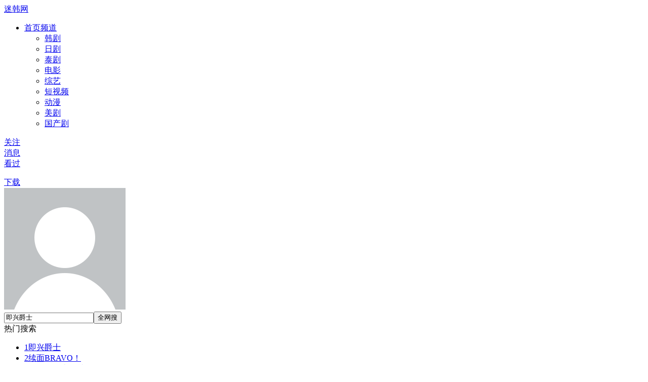

--- FILE ---
content_type: text/html;Charset=utf-8;charset=UTF-8
request_url: https://www.mihanw.com/Hanju/12419.html
body_size: 6659
content:
<!DOCTYPE html><html lang="zh-Hans"><head><meta charset="utf-8" /><meta name="viewport" content="width=device-width, initial-scale=1.0"><title>最新韩剧《天上的约定》全集在线观看 - 迷韩网</title><meta name="description" content="韩剧天上的约定剧情介绍：该剧讲述为了给死去的姐姐报仇，进行伪装和仇人弟弟结婚的一个勇敢女人的凄惨故事。"/><meta name="keywords" content="迷韩网,天上的约定,韩剧天上的约定,天上的约定在线观看" /><link rel="shortcut icon" href="/favicon.ico" /><meta name="mobile-agent" content="format=xhtml;url=http://m.mihanw.com/Hanju/12419.html" /><link rel="alternate" media="only screen and (max-width: 720px)" href="http://m.mihanw.com/Hanju/12419.html"><link href="https://cdn.staticfile.net/Swiper/4.4.1/css/swiper.min.css" rel="stylesheet"><link type="text/css" rel="stylesheet" href="/template/alifun/css/style.css?ver=20210990099" /><script>var SitePath='/',SiteAid='16',SiteTid='1',SiteId='12419',SiteUrl='http://m.mihanw.com/Hanju/12419.html',Hours='';</script><script>if(window != window.top){window.top.location.href = window.location.href;}</script><script type="text/javascript" src="https://cdn.staticfile.net/jquery/3.3.1/jquery.min.js"></script><script type="text/javascript" src="https://cdn.staticfile.net/jquery-cookie/1.4.1/jquery.cookie.min.js"></script><script type="text/javascript" src="https://cdn.staticfile.net/Swiper/4.4.1/js/swiper.min.js"></script><script type="text/javascript" src="https://cdn.staticfile.net/jquery-autocomplete/1.0.7/jquery.auto-complete.min.js"></script><script type="text/javascript" src="https://cdn.staticfile.net/layer/3.5.1/layer.min.js"></script><script type="text/javascript" src="/template/alifun/js/layerui.min.js?ver=20210990099"></script><script type="text/javascript" src="/template/alifun/js/unFavui.min.js?ver=20210990099"></script></head><body><header id="header"><div class="c-header-nav"><div class="c-header-left"><a class="c-header-logo" href="/">迷韩网</a><ul class="c-header-qcmenu"><li class="qt-menu"><a class="c-header-home" href="/">首页</a><a class="c-header-daohang" href="javascript:void(0)">频道<i class="iconfont icon-daohang"></i></a><ul class="i-num"><i class="triangle-up"><i class="triangle-inner"></i></i><li><a href="/Hanju/">韩剧</a></li><li><a href="/Riju/">日剧</a></li><li><a href="/Taiju/">泰剧</a></li><li><a href="/Movie/">电影</a></li><li><a href="/Show/">综艺</a></li><li><a href="/Video/">短视频</a></li><li><a href="/Anime/">动漫</a></li><li><a href="/Meiju/">美剧</a></li><li><a href="/guochanju/">国产剧</a></li></ul></li></ul></div><div class="c-header-right c-header-panel"><div class="c-header-panel-mod showWeiChat"><a href="javascript:void(0)"><i class="iconfont icon-follow"></i>关注</a></div><div class="c-header-panel-mod" id="honey-header-msg"><a href="javascript:void(0)"><i class="iconfont icon-message"></i>消息</a></div><div class="c-header-panel-mod"><a id="history" href="javascript:void(0)"><i class="iconfont icon-history"></i>看过</a><ul class="i-num history"></ul></div><div class="c-header-panel-mod" id="honey-header-download"><a href="javascript:void(0)"><i class="iconfont icon-download"></i>下载</a></div><div class="c-header-panel-mod" id="login"><a class="login" href="javascript:void(0)"><img src="//i.gtimg.cn/qqlive/images/20150608/avatar.png"></a></div><div class="c-header-search"><form action="/index.php?m=vod-search" class="c-header-search-form" target="_blank" method="post"><input id="wd" name="wd" type="text" class="c-header-search-text" autocomplete="off" accesskey="s" value="即兴爵士" onfocus="this.value=''"><a class="c-header-search-top" href="/Top/" target="_blank"></a><input class="c-header-search-btn" type="submit" value="全网搜"></input></form><div class="c-header-search-list"><span class="hot-header">热门搜索</span><ul class="hot-body"><li class="item"><a href="/Hanju/55890.html" target="_blank"><span class="top1">1</span>即兴爵士</a></li><li class="item"><a href="/Riju/66593.html" target="_blank"><span class="top2">2</span>续面BRAVO！</a></li><li class="item"><a href="/Riju/66588.html" target="_blank"><span class="top3">3</span>如果不是本命就好了</a></li><li class="item"><a href="/Riju/66587.html" target="_blank"><span class="top4">4</span>圣爱幸存者</a></li><li class="item"><a href="/Riju/66586.html" target="_blank"><span class="top5">5</span>我们是坏蛋理发师</a></li><li class="item"><a href="/Riju/66585.html" target="_blank"><span class="top6">6</span>侦探先生，你的背包开着呢</a></li><li class="item"><a href="/Riju/66579.html" target="_blank"><span class="top7">7</span>闪烁的爱情第二季</a></li><li class="item"><a href="/Riju/66572.html" target="_blank"><span class="top8">8</span>一切都是为了你</a></li><li class="item"><a href="/Riju/66571.html" target="_blank"><span class="top9">9</span>比熊猫更不擅长恋爱的我们</a></li></ul></div></div></div></div></header><section class="albumDetailAllInfo"><div class="albumDetailContainer"><div class="albumDetailPosition"><a href='/'>首页</a>&raquo;<a href='/Hanju/' >韩剧</a>&raquo;<a href='/Hanju/12419.html'>天上的约定</a>在线观看</div><div class="albumDetailData"><div class="albumDetailImg"><a href="/Player/12419-1-1.html" title="天上的约定" class="thumb" target="_blank"><img src="https://pic.guizhoukuangchan.com/upload/vod/2022-05-22/16531835620.jpg" alt="天上的约定"><em>102集全</em></a></div><div class="albumDetailMedia"><div class="mediaTitle"><h3>天上的约定</h3><div class="score"><i>豆瓣</i><span class="text">6.1</span></div></div><div class="mediaDesc"><li>别名：Heaven's Promise 천상의 약속</li><li class="intro">导演：全雨盛</li><li class="starring">主演：<a target='_blank' href='/Actor/李宥利/'>李宥利</a><a target='_blank' href='/Actor/宋宗浩/'>宋宗浩</a><a target='_blank' href='/Actor/金慧莉/'>金慧莉</a><a target='_blank' href='/Actor/朴荷娜/'>朴荷娜</a></li><li><label>地区：韩国</label><label>语言：韩语</label></li><li class="starring"><label>分类：<a href="/Hanju/">韩剧</a></label><label>类型：<span>剧情</span></label></li><li><label>时间：2022-05-10 11:28:03</label><label>年代：2016</label></li><li class="intro">剧情：<span id="detail-desc">该剧讲述为了给死去的姐姐报仇，进行伪装和仇人弟弟结婚的一个勇敢女人的凄惨故事。</span><span class="detail-desc">显示全部<i class="iconfont">&#xe951;</i></span></li><li style="display:none"><em id="hits">加载中</em><script>MAC.Hits("vod","12419")</script></li></div><div class="mediaDtn"><div class="mediaPlay"><a href="/Player/12419-1-1.html" class="btn">立即播放</a></div></div></div></div></div></section><section class="container notice-box"><span class="snvc"><p><marquee scrollamount="7" behavior="alternate">本站唯一网址：<b>www.mihanw.com</b>. 请<b>Ctrl+D</b>收藏本页 . 喜欢本站欢迎分享给你的朋友 .</marquee></p></span><span class="snvd">【<b>温馨提示</b>】：【<b>DVD</b>-普通清晰版】【<b>BD</b>-高清无水印】【<b>HD</b>-高清版】【<b>TS</b>-抢先非清晰版】 - 其中，<b>BD</b>和<b>HD</b>版本不太适合网速过慢的用户观看。</span></section><section class="container content-box"><div class="content-wrap"><div class="choosepisodes"><div class="title-mip"><h3>剧集列表</h3></div><ul class="choosepisodes-list"><li><a title='第01集' href='/Player/12419-1-1.html' target="_blank">01</a></li><li><a title='第02集' href='/Player/12419-1-2.html' target="_blank">02</a></li><li><a title='第03集' href='/Player/12419-1-3.html' target="_blank">03</a></li><li><a title='第04集' href='/Player/12419-1-4.html' target="_blank">04</a></li><li><a title='第05集' href='/Player/12419-1-5.html' target="_blank">05</a></li><li><a title='第06集' href='/Player/12419-1-6.html' target="_blank">06</a></li><li><a title='第07集' href='/Player/12419-1-7.html' target="_blank">07</a></li><li><a title='第08集' href='/Player/12419-1-8.html' target="_blank">08</a></li><li><a title='第09集' href='/Player/12419-1-9.html' target="_blank">09</a></li><li><a title='第10集' href='/Player/12419-1-10.html' target="_blank">10</a></li><li><a title='第11集' href='/Player/12419-1-11.html' target="_blank">11</a></li><li><a title='第12集' href='/Player/12419-1-12.html' target="_blank">12</a></li><li><a title='第13集' href='/Player/12419-1-13.html' target="_blank">13</a></li><li><a title='第14集' href='/Player/12419-1-14.html' target="_blank">14</a></li><li><a title='第15集' href='/Player/12419-1-15.html' target="_blank">15</a></li><li><a title='第16集' href='/Player/12419-1-16.html' target="_blank">16</a></li><li><a title='第17集' href='/Player/12419-1-17.html' target="_blank">17</a></li><li><a title='第18集' href='/Player/12419-1-18.html' target="_blank">18</a></li><li><a title='第19集' href='/Player/12419-1-19.html' target="_blank">19</a></li><li><a title='第20集' href='/Player/12419-1-20.html' target="_blank">20</a></li><li><a title='第21集' href='/Player/12419-1-21.html' target="_blank">21</a></li><li><a title='第22集' href='/Player/12419-1-22.html' target="_blank">22</a></li><li><a title='第23集' href='/Player/12419-1-23.html' target="_blank">23</a></li><li><a title='第24集' href='/Player/12419-1-24.html' target="_blank">24</a></li><li><a title='第25集' href='/Player/12419-1-25.html' target="_blank">25</a></li><li><a title='第26集' href='/Player/12419-1-26.html' target="_blank">26</a></li><li><a title='第27集' href='/Player/12419-1-27.html' target="_blank">27</a></li><li><a title='第28集' href='/Player/12419-1-28.html' target="_blank">28</a></li><li><a title='第29集' href='/Player/12419-1-29.html' target="_blank">29</a></li><li><a title='第30集' href='/Player/12419-1-30.html' target="_blank">30</a></li><li><a title='第31集' href='/Player/12419-1-31.html' target="_blank">31</a></li><li><a title='第32集' href='/Player/12419-1-32.html' target="_blank">32</a></li><li><a title='第33集' href='/Player/12419-1-33.html' target="_blank">33</a></li><li><a title='第34集' href='/Player/12419-1-34.html' target="_blank">34</a></li><li><a title='第35集' href='/Player/12419-1-35.html' target="_blank">35</a></li><li><a title='第36集' href='/Player/12419-1-36.html' target="_blank">36</a></li><li><a title='第37集' href='/Player/12419-1-37.html' target="_blank">37</a></li><li><a title='第38集' href='/Player/12419-1-38.html' target="_blank">38</a></li><li><a title='第39集' href='/Player/12419-1-39.html' target="_blank">39</a></li><li><a title='第40集' href='/Player/12419-1-40.html' target="_blank">40</a></li><li><a title='第41集' href='/Player/12419-1-41.html' target="_blank">41</a></li><li><a title='第42集' href='/Player/12419-1-42.html' target="_blank">42</a></li><li><a title='第43集' href='/Player/12419-1-43.html' target="_blank">43</a></li><li><a title='第44集' href='/Player/12419-1-44.html' target="_blank">44</a></li><li><a title='第45集' href='/Player/12419-1-45.html' target="_blank">45</a></li><li><a title='第46集' href='/Player/12419-1-46.html' target="_blank">46</a></li><li><a title='第47集' href='/Player/12419-1-47.html' target="_blank">47</a></li><li><a title='第48集' href='/Player/12419-1-48.html' target="_blank">48</a></li><li><a title='第49集' href='/Player/12419-1-49.html' target="_blank">49</a></li><li><a title='第50集' href='/Player/12419-1-50.html' target="_blank">50</a></li><li><a title='第51集' href='/Player/12419-1-51.html' target="_blank">51</a></li><li><a title='第52集' href='/Player/12419-1-52.html' target="_blank">52</a></li><li><a title='第53集' href='/Player/12419-1-53.html' target="_blank">53</a></li><li><a title='第54集' href='/Player/12419-1-54.html' target="_blank">54</a></li><li><a title='第55集' href='/Player/12419-1-55.html' target="_blank">55</a></li><li><a title='第56集' href='/Player/12419-1-56.html' target="_blank">56</a></li><li><a title='第57集' href='/Player/12419-1-57.html' target="_blank">57</a></li><li><a title='第58集' href='/Player/12419-1-58.html' target="_blank">58</a></li><li><a title='第59集' href='/Player/12419-1-59.html' target="_blank">59</a></li><li><a title='第60集' href='/Player/12419-1-60.html' target="_blank">60</a></li><li><a title='第61集' href='/Player/12419-1-61.html' target="_blank">61</a></li><li><a title='第62集' href='/Player/12419-1-62.html' target="_blank">62</a></li><li><a title='第63集' href='/Player/12419-1-63.html' target="_blank">63</a></li><li><a title='第64集' href='/Player/12419-1-64.html' target="_blank">64</a></li><li><a title='第65集' href='/Player/12419-1-65.html' target="_blank">65</a></li><li><a title='第66集' href='/Player/12419-1-66.html' target="_blank">66</a></li><li><a title='第67集' href='/Player/12419-1-67.html' target="_blank">67</a></li><li><a title='第68集' href='/Player/12419-1-68.html' target="_blank">68</a></li><li><a title='第69集' href='/Player/12419-1-69.html' target="_blank">69</a></li><li><a title='第70集' href='/Player/12419-1-70.html' target="_blank">70</a></li><li><a title='第71集' href='/Player/12419-1-71.html' target="_blank">71</a></li><li><a title='第72集' href='/Player/12419-1-72.html' target="_blank">72</a></li><li><a title='第73集' href='/Player/12419-1-73.html' target="_blank">73</a></li><li><a title='第74集' href='/Player/12419-1-74.html' target="_blank">74</a></li><li><a title='第75集' href='/Player/12419-1-75.html' target="_blank">75</a></li><li><a title='第76集' href='/Player/12419-1-76.html' target="_blank">76</a></li><li><a title='第77集' href='/Player/12419-1-77.html' target="_blank">77</a></li><li><a title='第78集' href='/Player/12419-1-78.html' target="_blank">78</a></li><li><a title='第79集' href='/Player/12419-1-79.html' target="_blank">79</a></li><li><a title='第80集' href='/Player/12419-1-80.html' target="_blank">80</a></li><li><a title='第81集' href='/Player/12419-1-81.html' target="_blank">81</a></li><li><a title='第82集' href='/Player/12419-1-82.html' target="_blank">82</a></li><li><a title='第83集' href='/Player/12419-1-83.html' target="_blank">83</a></li><li><a title='第84集' href='/Player/12419-1-84.html' target="_blank">84</a></li><li><a title='第85集' href='/Player/12419-1-85.html' target="_blank">85</a></li><li><a title='第86集' href='/Player/12419-1-86.html' target="_blank">86</a></li><li><a title='第87集' href='/Player/12419-1-87.html' target="_blank">87</a></li><li><a title='第88集' href='/Player/12419-1-88.html' target="_blank">88</a></li><li><a title='第89集' href='/Player/12419-1-89.html' target="_blank">89</a></li><li><a title='第90集' href='/Player/12419-1-90.html' target="_blank">90</a></li><li><a title='第91集' href='/Player/12419-1-91.html' target="_blank">91</a></li><li><a title='第92集' href='/Player/12419-1-92.html' target="_blank">92</a></li><li><a title='第93集' href='/Player/12419-1-93.html' target="_blank">93</a></li><li><a title='第94集' href='/Player/12419-1-94.html' target="_blank">94</a></li><li><a title='第95集' href='/Player/12419-1-95.html' target="_blank">95</a></li><li><a title='第96集' href='/Player/12419-1-96.html' target="_blank">96</a></li><li><a title='第97集' href='/Player/12419-1-97.html' target="_blank">97</a></li><li><a title='第98集' href='/Player/12419-1-98.html' target="_blank">98</a></li><li><a title='第99集' href='/Player/12419-1-99.html' target="_blank">99</a></li><li><a title='第100集' href='/Player/12419-1-100.html' target="_blank">100</a></li><li><a title='第101集' href='/Player/12419-1-101.html' target="_blank">101</a></li><li class="new"><a title='第102集' href='/Player/12419-1-102.html' target="_blank">102</a></li></ul></div><div class="updatetoday"><div class="title-mip"><h3>今日更新</h3></div><ul class="updatetoday-list"><li><a href="/Hanju/66509.html" title="爱我[韩剧]"><img class="item-lazy" title="爱我[韩剧]" src="/template/alifun/images/loading.gif" data-echo="https://img.ffzy888.com/upload/vod/20251219-1/4c5f91e53607419406f249f1d9c4d9ef.jpg" alt="爱我[韩剧]"/><span class="listbox-hover"></span><span class="listbox-score">5.0</span><div class="biref-info"><div class="biref-title">爱我[韩剧]</div><div class="biref-title-sec">更新至第08集</div></div></a></li><li><a href="/Hanju/66385.html" title="模范出租车3"><img class="item-lazy" title="模范出租车3" src="/template/alifun/images/loading.gif" data-echo="https://img.ffzy888.com/upload/vod/20251121-1/a4f23e5868a8c655ac9f72481ff7f419.jpg" alt="模范出租车3"/><span class="listbox-hover"></span><span class="listbox-score">3.0</span><div class="biref-info"><div class="biref-title">模范出租车3</div><div class="biref-title-sec">已完结</div></div></a></li><li><a href="/Hanju/66530.html" title="法官李汉英"><img class="item-lazy" title="法官李汉英" src="/template/alifun/images/loading.gif" data-echo="https://img.ffzy888.com/upload/vod/20260102-1/59588d654348806e4b74ec4173c364e1.jpg" alt="法官李汉英"/><span class="listbox-hover"></span><span class="listbox-score">1.0</span><div class="biref-info"><div class="biref-title">法官李汉英</div><div class="biref-title-sec">更新至第04集</div></div></a></li><li><a href="/Hanju/66566.html" title="亲爱的盗贼大人"><img class="item-lazy" title="亲爱的盗贼大人" src="/template/alifun/images/loading.gif" data-echo="https://img.ffzy888.com/upload/vod/20260103-1/619eb826b10d6ff843a5762c00851e97.jpg" alt="亲爱的盗贼大人"/><span class="listbox-hover"></span><span class="listbox-score">10.0</span><div class="biref-info"><div class="biref-title">亲爱的盗贼大人</div><div class="biref-title-sec">更新至第04集</div></div></a></li><li><a href="/Hanju/66446.html" title="等待京道"><img class="item-lazy" title="等待京道" src="/template/alifun/images/loading.gif" data-echo="https://img.ffzy888.com/upload/vod/20251206-1/2d733a608f90ec8887e4360700b236f3.jpg" alt="等待京道"/><span class="listbox-hover"></span><span class="listbox-score">2.0</span><div class="biref-info"><div class="biref-title">等待京道</div><div class="biref-title-sec">已完结</div></div></a></li></ul></div><div class="comments"><div class="title-mip"><h3>用户评论</h3></div><div class="comments-list"><div id="logins"><ul><li class="user-avatar"><img src="//i.gtimg.cn/qqlive/images/20150608/avatar.png"></li><li class="user-name"><span id="login-name-text">登录</span><i class="i-drop-b"></i></li></ul></div><div id="comments"><form class="comments-form" action="/api/getComment.json" method="post"><textarea id="comment-input" contenteditable="true" type="text" placeholder="欢迎留言~每条评论将在人工审核后显示~" class="comment-input"></textarea><div class="comment-submit"><div class="comment-submit-msg"></div><button type="button" class="comment-submit-btn" onclick="MAC.Comment.Post();">发布</button></div></form></div><div id="replies"><div class="reply-count"><div class="comments-left"><span class="count-text">0</span>条评论</div><div class="comments-right"></div></div><ul class="reply-list"><p>抢沙发</p></ul></div></div></div><div class="recommend"><div class="title-mip"><h3>猜你喜欢</h3></div><ul class="recommend-list"><li><a href="/Hanju/55890.html" title="即兴爵士"><img class="item-lazy" title="即兴爵士" src="/template/alifun/images/loading.gif" data-echo="https://pic.guizhoukuangchan.com/upload/vod/2024-03-27/17114996391.jpg" alt="即兴爵士"/><span class="listbox-hover"></span><span class="listbox-score">0.0</span><div class="biref-info"><div class="biref-title">即兴爵士</div><div class="biref-title-sec">已完结</div></div></a></li><li><a href="/Hanju/65792.html" title="S-line"><img class="item-lazy" title="S-line" src="/template/alifun/images/loading.gif" data-echo="https://pic.guizhoukuangchan.com/upload/vod/2025-07-11/17522411910.jpg" alt="S-line"/><span class="listbox-hover"></span><span class="listbox-score">6.0</span><div class="biref-info"><div class="biref-title">S-line</div><div class="biref-title-sec">已完结</div></div></a></li><li><a href="/Hanju/9216.html" title="神级秘书"><img class="item-lazy" title="神级秘书" src="/template/alifun/images/loading.gif" data-echo="https://pic.guizhoukuangchan.com/upload/vod/2022-05-24/16533591530.jpg" alt="神级秘书"/><span class="listbox-hover"></span><span class="listbox-score">7.2</span><div class="biref-info"><div class="biref-title">神级秘书</div><div class="biref-title-sec">16集全</div></div></a></li><li><a href="/Hanju/18944.html" title="出轨的话就死定了"><img class="item-lazy" title="出轨的话就死定了" src="/template/alifun/images/loading.gif" data-echo="https://pic.guizhoukuangchan.com/upload/vod/2022-05-21/16531029077.jpg" alt="出轨的话就死定了"/><span class="listbox-hover"></span><span class="listbox-score">7.6</span><div class="biref-info"><div class="biref-title">出轨的话就死定了</div><div class="biref-title-sec">16集全</div></div></a></li><li><a href="/Hanju/49664.html" title="未生"><img class="item-lazy" title="未生" src="/template/alifun/images/loading.gif" data-echo="https://pic.guizhoukuangchan.com/upload/vod/2022-08-17/16606663597.jpg" alt="未生"/><span class="listbox-hover"></span><span class="listbox-score">9.0</span><div class="biref-info"><div class="biref-title">未生</div><div class="biref-title-sec">已完结</div></div></a></li><li><a href="/Hanju/55040.html" title="D.P:逃兵追缉令第二季"><img class="item-lazy" title="D.P:逃兵追缉令第二季" src="/template/alifun/images/loading.gif" data-echo="https://pic.guizhoukuangchan.com/upload/vod/2023-07-29/16905980505.jpg" alt="D.P:逃兵追缉令第二季"/><span class="listbox-hover"></span><span class="listbox-score">0.0</span><div class="biref-info"><div class="biref-title">D.P:逃兵追缉令第二季</div><div class="biref-title-sec">完结</div></div></a></li><li><a href="/Hanju/9473.html" title="前世的冤家们"><img class="item-lazy" title="前世的冤家们" src="/template/alifun/images/loading.gif" data-echo="https://pic.guizhoukuangchan.com/upload/vod/2021-05-22/16216220411.jpg" alt="前世的冤家们"/><span class="listbox-hover"></span><span class="listbox-score">4.7</span><div class="biref-info"><div class="biref-title">前世的冤家们</div><div class="biref-title-sec">123集全</div></div></a></li><li><a href="/Hanju/49409.html" title="放学后恋爱第二季"><img class="item-lazy" title="放学后恋爱第二季" src="/template/alifun/images/loading.gif" data-echo="https://pic.guizhoukuangchan.com/upload/vod/2022-08-14/166044447514.jpg" alt="放学后恋爱第二季"/><span class="listbox-hover"></span><span class="listbox-score">9.0</span><div class="biref-info"><div class="biref-title">放学后恋爱第二季</div><div class="biref-title-sec">完结</div></div></a></li><li><a href="/Hanju/49665.html" title="家宇家宙"><img class="item-lazy" title="家宇家宙" src="/template/alifun/images/loading.gif" data-echo="https://pic.guizhoukuangchan.com/upload/vod/2022-08-17/16606663648.jpg" alt="家宇家宙"/><span class="listbox-hover"></span><span class="listbox-score">10.0</span><div class="biref-info"><div class="biref-title">家宇家宙</div><div class="biref-title-sec">完结</div></div></a></li><li><a href="/Hanju/9474.html" title="情妇"><img class="item-lazy" title="情妇" src="/template/alifun/images/loading.gif" data-echo="https://pic.guizhoukuangchan.com/upload/vod/2021-05-22/16216220412.jpg" alt="情妇"/><span class="listbox-hover"></span><span class="listbox-score">6.9</span><div class="biref-info"><div class="biref-title">情妇</div><div class="biref-title-sec">12集全</div></div></a></li></ul></div><div class="recommend"><div class="title-mip"><h3>随机推荐</h3></div><ul class="recommend-list"><li><a href='/Riju/65819.html' title='恋爱的正确标记法'><img class='item-lazy' title='恋爱的正确标记法' src='/template/alifun/images/loading.gif' data-echo='https://pic.guizhoukuangchan.com/upload/vod/2025-07-15/17525541262.jpg' alt='恋爱的正确标记法' /><span class='listbox-hover'></span><span class='listbox-score'>8.0</span><div class='biref-info'><div class='biref-title'>恋爱的正确标记法</div><div class='biref-title-sec'>已完结</div></div></a></li><li><a href='/Hanju/65141.html' title='血谜拼图'><img class='item-lazy' title='血谜拼图' src='/template/alifun/images/loading.gif' data-echo='https://pic.guizhoukuangchan.com/upload/vod/2025-05-22/17478752730.jpg' alt='血谜拼图' /><span class='listbox-hover'></span><span class='listbox-score'>10.0</span><div class='biref-info'><div class='biref-title'>血谜拼图</div><div class='biref-title-sec'>已完结</div></div></a></li><li><a href='/Riju/52603.html' title='去联谊却发现没有女生'><img class='item-lazy' title='去联谊却发现没有女生' src='/template/alifun/images/loading.gif' data-echo='https://pic.guizhoukuangchan.com/upload/vod/2022-12-04/16701221216.jpg' alt='去联谊却发现没有女生' /><span class='listbox-hover'></span><span class='listbox-score'>0.0</span><div class='biref-info'><div class='biref-title'>去联谊却发现没有女生</div><div class='biref-title-sec'>更新至第10集</div></div></a></li><li><a href='/Riju/56893.html' title='外乡人2021'><img class='item-lazy' title='外乡人2021' src='/template/alifun/images/loading.gif' data-echo='https://pic.guizhoukuangchan.com/upload/vod/2024-04-16/17132625558.jpg' alt='外乡人2021' /><span class='listbox-hover'></span><span class='listbox-score'>7.0</span><div class='biref-info'><div class='biref-title'>外乡人2021</div><div class='biref-title-sec'>已完结</div></div></a></li><li><a href='/Hanju/55954.html' title='幸运的我们'><img class='item-lazy' title='幸运的我们' src='/template/alifun/images/loading.gif' data-echo='https://pic.guizhoukuangchan.com/upload/vod/2024-04-08/171257522411.jpg' alt='幸运的我们' /><span class='listbox-hover'></span><span class='listbox-score'>0.0</span><div class='biref-info'><div class='biref-title'>幸运的我们</div><div class='biref-title-sec'>更新至第128集</div></div></a></li><li><a href='/Riju/51339.html' title='早子小姐单身中'><img class='item-lazy' title='早子小姐单身中' src='/template/alifun/images/loading.gif' data-echo='https://pic.guizhoukuangchan.com/upload/vod/2022-09-15/16632088834.jpg' alt='早子小姐单身中' /><span class='listbox-hover'></span><span class='listbox-score'>5.0</span><div class='biref-info'><div class='biref-title'>早子小姐单身中</div><div class='biref-title-sec'>完结</div></div></a></li><li><a href='/Riju/50107.html' title='昭和元禄落语心中'><img class='item-lazy' title='昭和元禄落语心中' src='/template/alifun/images/loading.gif' data-echo='https://pic.guizhoukuangchan.com/upload/vod/2022-08-30/166183097418.jpg' alt='昭和元禄落语心中' /><span class='listbox-hover'></span><span class='listbox-score'>9.0</span><div class='biref-info'><div class='biref-title'>昭和元禄落语心中</div><div class='biref-title-sec'>完结</div></div></a></li><li><a href='/Riju/17508.html' title='孤独的美食家第一季'><img class='item-lazy' title='孤独的美食家第一季' src='/template/alifun/images/loading.gif' data-echo='https://pic.guizhoukuangchan.com/upload/vod/2022-05-21/16531022454.jpg' alt='孤独的美食家第一季' /><span class='listbox-hover'></span><span class='listbox-score'>9.0</span><div class='biref-info'><div class='biref-title'>孤独的美食家第一季</div><div class='biref-title-sec'>12集全</div></div></a></li><li><a href='/Hanju/49563.html' title='这花一般的结局'><img class='item-lazy' title='这花一般的结局' src='/template/alifun/images/loading.gif' data-echo='https://pic.guizhoukuangchan.com/upload/vod/2022-08-17/16606659634.jpg' alt='这花一般的结局' /><span class='listbox-hover'></span><span class='listbox-score'>7.0</span><div class='biref-info'><div class='biref-title'>这花一般的结局</div><div class='biref-title-sec'>完结</div></div></a></li><li><a href='/Hanju/49461.html' title='美美'><img class='item-lazy' title='美美' src='/template/alifun/images/loading.gif' data-echo='https://pic.guizhoukuangchan.com/upload/vod/2022-08-15/16605575074.jpg' alt='美美' /><span class='listbox-hover'></span><span class='listbox-score'>8.0</span><div class='biref-info'><div class='biref-title'>美美</div><div class='biref-title-sec'>完结</div></div></a></li></ul></div></div><div class="sidebar"><div class="widget widget-hot-news"><div class="title-mip"><h3>最新资讯</h3></div><div class="widget-list"><div class="widget-article-item"><a href="/Article/111148.html" title="《小姐》用唯美镜头展现东方式女女情深"><img title="《小姐》用唯美镜头展现东方式女女情深" src="https://www.mihan5.com/upload/art/2021-05-24/202105241621826129.jpg" alt="《小姐》用唯美镜头展现东方式女女情深" /><div class="article-list-con"><div class="article-list-title ellipsis-2">《小姐》用唯美镜头展现东方式女女情深</div><div class="article-list-info"><span>05-24</span></div></div></a></div><div class="widget-article-item"><a href="/Article/111146.html" title="《寄生虫》韩国第一个金棕榈大奖 完美弥补去年《燃烧》遗憾"><img title="《寄生虫》韩国第一个金棕榈大奖 完美弥补去年《燃烧》遗憾" src="https://tvax4.sinaimg.cn/large/a6f398ddly1g3ebslal3uj20sg0izmys.jpg" alt="《寄生虫》韩国第一个金棕榈大奖 完美弥补去年《燃烧》遗憾" /><div class="article-list-con"><div class="article-list-title ellipsis-2">《寄生虫》韩国第一个金棕榈大奖 完美弥补去年《燃烧》遗憾</div><div class="article-list-info"><span>05-26</span></div></div></a></div><div class="widget-article-item"><a href="/Article/111145.html" title="李敏镐携《The King:永远的君主》回归，预计2020年播出"><img title="李敏镐携《The King:永远的君主》回归，预计2020年播出" src="https://tvax4.sinaimg.cn/large/6e9360f5ly1g2shwid5bqj20go0ak3zv.jpg" alt="李敏镐携《The King:永远的君主》回归，预计2020年播出" /><div class="article-list-con"><div class="article-list-title ellipsis-2">李敏镐携《The King:永远的君主》回归，预计2020年播出</div><div class="article-list-info"><span>05-07</span></div></div></a></div><div class="widget-article-item"><a href="/Article/111144.html" title="tvN新月火剧《Abyss：灵魂复活珠》召开首播发表会 主演纷纷到场"><img title="tvN新月火剧《Abyss：灵魂复活珠》召开首播发表会 主演纷纷到场" src="https://tvax4.sinaimg.cn/large/006ijzCwgy1g2mytkx93rj31kw11xdyb.jpg" alt="tvN新月火剧《Abyss：灵魂复活珠》召开首播发表会 主演纷纷到场" /><div class="article-list-con"><div class="article-list-title ellipsis-2">tvN新月火剧《Abyss：灵魂复活珠》召开首播发表会 主演纷纷到场</div><div class="article-list-info"><span>05-03</span></div></div></a></div><div class="widget-article-item"><a href="/Article/111143.html" title="池昌旭退役 首播作品确认为tvN新剧《请融化我吧》"><img title="池昌旭退役 首播作品确认为tvN新剧《请融化我吧》" src="https://tvax4.sinaimg.cn/large/006clTFwly1g2jyj5ceefj31900rab29.jpg" alt="池昌旭退役 首播作品确认为tvN新剧《请融化我吧》" /><div class="article-list-con"><div class="article-list-title ellipsis-2">池昌旭退役 首播作品确认为tvN新剧《请融化我吧》</div><div class="article-list-info"><span>04-30</span></div></div></a></div></div></div><div class="widget widget-comments"><div class="title-mip"><h3>最新评论</h3></div><div class="widget-comment-list"><li><a class='user-avatar' target='_blank' href='//.html#comments' title=''><img class='item-lazy' alt='' src='//i.gtimg.cn/qqlive/images/20150608/avatar.png' />TT<span class='text-muted'>6年前 说：</span><p class='otherinfo'>怎么办？感觉泡芙真的不爱a了</p></a></li><li><a class='user-avatar' target='_blank' href='//.html#comments' title=''><img class='item-lazy' alt='' src='//i.gtimg.cn/qqlive/images/20150608/avatar.png' />LL<span class='text-muted'>6年前 说：</span><p class='otherinfo'>怎么老是一卡一卡的？</p></a></li><li><a class='user-avatar' target='_blank' href='/Movie/11045.html#comments' title='我身体里的那个家伙'><img class='item-lazy' alt='我身体里的那个家伙' src='//i.gtimg.cn/qqlive/images/20150608/avatar.png' />余厌<span class='text-muted'>6年前 说：</span><p class='otherinfo'>好看耶</p></a></li><li><a class='user-avatar' target='_blank' href='//.html#comments' title=''><img class='item-lazy' alt='' src='//i.gtimg.cn/qqlive/images/20150608/avatar.png' />国龙<span class='text-muted'>6年前 说：</span><p class='otherinfo'>好卡啊能处理一下吗</p></a></li><li><a class='user-avatar' target='_blank' href='/Movie/11270.html#comments' title='魔女'><img class='item-lazy' alt='魔女' src='//i.gtimg.cn/qqlive/images/20150608/avatar.png' />O₂<span class='text-muted'>6年前 说：</span><p class='otherinfo'>好卡好卡啊</p></a></li><li><a class='user-avatar' target='_blank' href='/Movie/11607.html#comments' title='被掩盖的时间'><img class='item-lazy' alt='被掩盖的时间' src='//i.gtimg.cn/qqlive/images/20150608/avatar.png' />A无声之舞<span class='text-muted'>6年前 说：</span><p class='otherinfo'>为什么无法打开视频吗？</p></a></li></div></div><div class="widget widget-hot-episodes"><div class="title-mip"><h3>今日值得看</h3></div><div class="widget-list"><div class="widget-episode-item"><div class="widget-episode"><a href="/Hanju/12546.html" title="所有人的谎言">所有人的谎言</a></div><em>16集全</em></div><div class="widget-episode-item"><div class="widget-episode"><a href="/Hanju/13314.html" title="森林">森林</a></div><em>16集全</em></div><div class="widget-episode-item"><div class="widget-episode"><a href="/Hanju/49410.html" title="放学后恋爱">放学后恋爱</a></div><em>完结</em></div><div class="widget-episode-item"><div class="widget-episode"><a href="/Hanju/49666.html" title="没有名字的女人">没有名字的女人</a></div><em>完结</em></div><div class="widget-episode-item"><div class="widget-episode"><a href="/Hanju/53506.html" title="模范出租车2">模范出租车2</a></div><em>已完结</em></div><div class="widget-episode-item"><div class="widget-episode"><a href="/Hanju/57090.html" title="戏剧世界">戏剧世界</a></div><em>完结</em></div><div class="widget-episode-item"><div class="widget-episode"><a href="/Hanju/60674.html" title="监察">监察</a></div><em>已完结</em></div><div class="widget-episode-item"><div class="widget-episode"><a href="/Hanju/66307.html" title="我的男友是雕像">我的男友是雕像</a></div><em>已完结</em></div><div class="widget-episode-item"><div class="widget-episode"><a href="/Hanju/9219.html" title="原来是美男啊韩版">原来是美男啊韩版</a></div><em>全16集</em></div><div class="widget-episode-item"><div class="widget-episode"><a href="/Hanju/9475.html" title="金装律师韩版">金装律师韩版</a></div><em>16集全</em></div><div class="widget-episode-item"><div class="widget-episode"><a href="/Hanju/12291.html" title="17岁的条件">17岁的条件</a></div><em>4集全</em></div></div></div></div></section><footer><div class="rollto"><a href="javascript:;"></a></div><div class="footer-top clearfix"><ul><i class="iconfont">&#xe659;</i><li><a target="_blank" href="/Map/rss.xml">RSS订阅</a></li><i class="iconfont">&#xe659;</i><li><a target="_blank" href="/Map/baidu.xml">百度地图</a></li><i class="iconfont">&#xe659;</i><li><a target="_blank" href="/Map/google.xml">谷歌地图</a></li><i class="iconfont">&#xe659;</i><li><a target="_blank" href="/Top/">影视榜单</a></li><i class="iconfont">&#xe659;</i><li><a target="_blank" href="/Renew/">最新更新</a></li><i class="iconfont">&#xe659;</i><li><a target="_blank" href="/Map/">影视大全</a></li><i class="iconfont">&#xe659;</i><li><a target="_blank" href="/Message/">求片留言</a></li></ul></div><div class="footer-center clearfix"><p>本站不提供任何视听上传储存服务，所有内容均来至网络自动采集，且已注明相关资源来源</p><p>若本站收录的节目无意侵犯了贵司权利，请给上方版权受理客服邮箱来信，我们会及时处理和删除，谢谢！Copyright © 2026 迷韩网 All Rights Reserved. <a target="_blank" href="#"><img src="//img.mgtv.com/imgotv-channel/5.5.6/pcweb-footer/safety/beian.png" alt="">湘公网安备 43010502000010号</a></p></div><div class="footer-bottom clearfix"><p><img src="//img.mgtv.com/imgotv-channel/5.5.6/pcweb-footer/safety/safety.png" alt="举报专区"><img src="//img.mgtv.com/imgotv-channel/5.5.6/pcweb-footer/safety/report.png" alt="不良信息举报中心"><img src="//img.mgtv.com/imgotv-channel/5.5.6/pcweb-footer/safety/hngawj.png" alt=""><img src="//img.mgtv.com/imgotv-channel/5.5.6/pcweb-footer/safety/hnains.png" alt=""><img src="//img.mgtv.com/imgotv-channel/5.5.6/pcweb-footer/safety/rednet.png" alt=""><img src="//img.mgtv.com/imgotv-channel/5.5.6/pcweb-footer/safety/wfblxx.png" alt=""><img src="//img.mgtv.com/imgotv-channel/5.5.6/pcweb-footer/safety/sf.png" border="0"><img src="//img.mgtv.com/imgotv-channel/5.5.6/pcweb-footer/safety/silver.jpg" border="0"></p><p class="conn">网络浩瀚无边 青春藐小有限 珍惜时间 文明上网 从自我做起 从现在做起 树立网络文明新风</p><a class="footer-logo" href="http://www.mihanw.com"><img src="/template/alifun/images/safety/flogo.png"></a><p>杜绝低俗内容 欢迎社会监督</p></div><div style="display:none"><script>var _hmt = _hmt || [];(function() { var hm = document.createElement("script"); hm.src ="https://hm.baidu.com/hm.js?235a8ff0a858b5e709115a2e24b8866d"; var s = document.getElementsByTagName("script")[0]; s.parentNode.insertBefore(hm, s);})();</script><script>var _hmt = _hmt || [];(function() { var hm = document.createElement("script"); hm.src ="https://hm.baidu.com/hm.js?82606270be0364fdb4f9331f859ca288"; var s = document.getElementsByTagName("script")[0]; s.parentNode.insertBefore(hm, s);})();</script><script>var _hmt = _hmt || [];(function() { var hm = document.createElement("script"); hm.src ="https://hm.baidu.com/hm.js?790d4ebdc15fdd5f973b6fdc419d8168"; var s = document.getElementsByTagName("script")[0]; s.parentNode.insertBefore(hm, s);})();</script><script>var _hmt = _hmt || [];(function() { var hm = document.createElement("script"); hm.src ="https://hm.baidu.com/hm.js?7f9ed1e6c8a96b943b28ad188680f4b1"; var s = document.getElementsByTagName("script")[0]; s.parentNode.insertBefore(hm, s);})();</script><script>var _hmt = _hmt || [];(function() { var hm = document.createElement("script"); hm.src ="https://hm.baidu.com/hm.js?25c9b7dd5babc7f7f7cd0cefbf3669c4"; var s = document.getElementsByTagName("script")[0]; s.parentNode.insertBefore(hm, s);})();</script><script>var _hmt = _hmt || [];(function() { var hm = document.createElement("script"); hm.src ="https://hm.baidu.com/hm.js?a0a37c1e1d3aa21c970fe3d34cbdb616"; var s = document.getElementsByTagName("script")[0]; s.parentNode.insertBefore(hm, s);})();</script></div></footer></body></html>